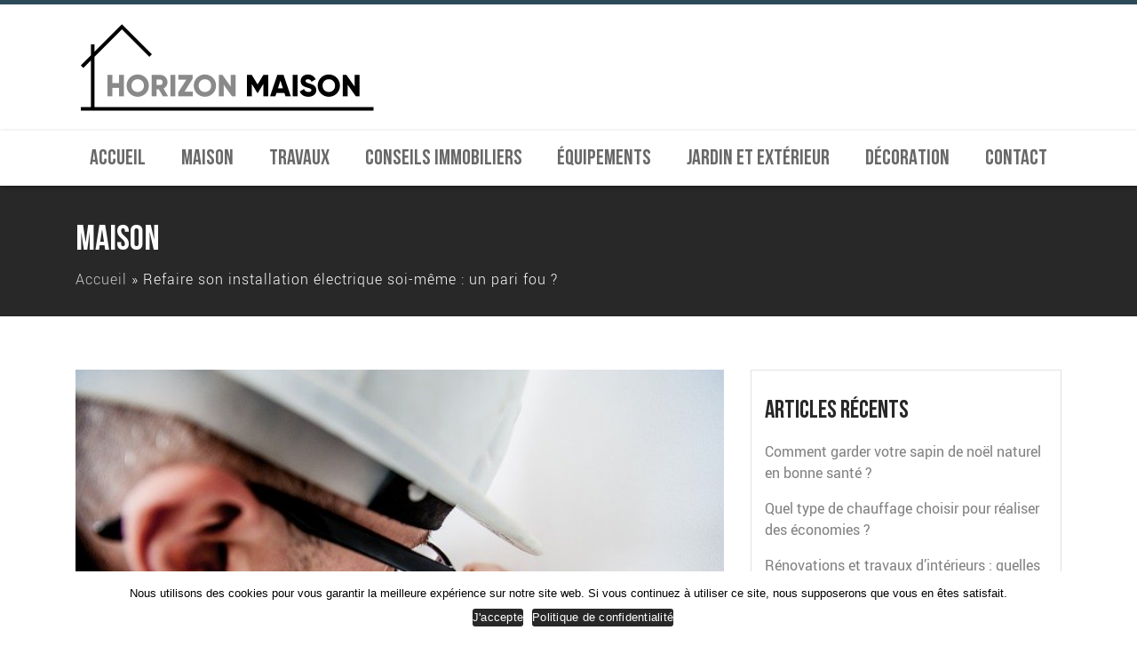

--- FILE ---
content_type: text/html; charset=UTF-8
request_url: https://www.horizon-maison.be/refaire-son-installation-electrique-soi-meme-un-pari-fou/
body_size: 14154
content:
<!DOCTYPE html>
<html lang="fr-FR" class="h-100">
<head>
	
<!-- Google Tag Manager -->
<script data-rocketlazyloadscript='[data-uri]' ></script>
<!-- End Google Tag Manager -->
	<meta charset="UTF-8">
	<meta http-equiv="X-UA-Compatible" content="IE=edge">
	<meta name="viewport" content="initial-scale=1, maximum-scale=1">
	
<!-- Social Warfare v4.2.1 https://warfareplugins.com - BEGINNING OF OUTPUT -->
<style>
	@font-face {
		font-family: "sw-icon-font";
		src:url("https://www.horizon-maison.be/files/plugins/social-warfare/assets/fonts/sw-icon-font.eot?ver=4.2.1");
		src:url("https://www.horizon-maison.be/files/plugins/social-warfare/assets/fonts/sw-icon-font.eot?ver=4.2.1#iefix") format("embedded-opentype"),
		url("https://www.horizon-maison.be/files/plugins/social-warfare/assets/fonts/sw-icon-font.woff?ver=4.2.1") format("woff"),
		url("https://www.horizon-maison.be/files/plugins/social-warfare/assets/fonts/sw-icon-font.ttf?ver=4.2.1") format("truetype"),
		url("https://www.horizon-maison.be/files/plugins/social-warfare/assets/fonts/sw-icon-font.svg?ver=4.2.1#1445203416") format("svg");
		font-weight: normal;
		font-style: normal;
		font-display:block;
	}
</style>
<!-- Social Warfare v4.2.1 https://warfareplugins.com - END OF OUTPUT -->


	<!-- This site is optimized with the Yoast SEO plugin v15.8 - https://yoast.com/wordpress/plugins/seo/ -->
	<title>Refaire son installation électrique soi-même : un pari fou ? | Horizon Maison</title><link rel="stylesheet" href="https://www.horizon-maison.be/files/cache/min/1/290d721803966950412a3e0d794e8ffc.css" media="all" data-minify="1" />
	<meta name="description" content="Bricoleur dans l’âme, vous vous êtes lancé le défi de rénover votre installation électrique. Voici quelques conseils pour éviter les erreurs." />
	<meta name="robots" content="index, follow, max-snippet:-1, max-image-preview:large, max-video-preview:-1" />
	<link rel="canonical" href="https://www.horizon-maison.be/refaire-son-installation-electrique-soi-meme-un-pari-fou/" />
	<meta property="og:locale" content="fr_FR" />
	<meta property="og:type" content="article" />
	<meta property="og:title" content="Refaire son installation électrique soi-même : un pari fou ? | Horizon Maison" />
	<meta property="og:description" content="Bricoleur dans l’âme, vous vous êtes lancé le défi de rénover votre installation électrique. Voici quelques conseils pour éviter les erreurs." />
	<meta property="og:url" content="https://www.horizon-maison.be/refaire-son-installation-electrique-soi-meme-un-pari-fou/" />
	<meta property="og:site_name" content="Horizon Maison" />
	<meta property="article:published_time" content="2020-03-16T11:26:55+00:00" />
	<meta property="article:modified_time" content="2020-03-16T13:28:23+00:00" />
	<meta property="og:image" content="https://www.horizon-maison.be/files/uploads/2020/03/electricien.jpg" />
	<meta property="og:image:width" content="640" />
	<meta property="og:image:height" content="425" />
	<meta name="twitter:card" content="summary_large_image" />
	<meta name="twitter:label1" content="Écrit par">
	<meta name="twitter:data1" content="Horizon Maison">
	<meta name="twitter:label2" content="Durée de lecture est.">
	<meta name="twitter:data2" content="6 minutes">
	<script type="application/ld+json" class="yoast-schema-graph">{"@context":"https://schema.org","@graph":[{"@type":"Organization","@id":"https://www.horizon-maison.be/#organization","name":"Horizon Maison","url":"https://www.horizon-maison.be/","sameAs":[],"logo":{"@type":"ImageObject","@id":"https://www.horizon-maison.be/#logo","inLanguage":"fr-FR","url":"https://www.horizon-maison.be/files/uploads/2020/03/logo3.jpg","width":684,"height":224,"caption":"Horizon Maison"},"image":{"@id":"https://www.horizon-maison.be/#logo"}},{"@type":"WebSite","@id":"https://www.horizon-maison.be/#website","url":"https://www.horizon-maison.be/","name":"Horizon Maison","description":"","publisher":{"@id":"https://www.horizon-maison.be/#organization"},"potentialAction":[{"@type":"SearchAction","target":"https://www.horizon-maison.be/?s={search_term_string}","query-input":"required name=search_term_string"}],"inLanguage":"fr-FR"},{"@type":"ImageObject","@id":"https://www.horizon-maison.be/refaire-son-installation-electrique-soi-meme-un-pari-fou/#primaryimage","inLanguage":"fr-FR","url":"https://www.horizon-maison.be/files/uploads/2020/03/electricien.jpg","width":640,"height":425,"caption":"\u00c9lectricien r\u00e9alisant une installation \u00e9lectrique"},{"@type":"WebPage","@id":"https://www.horizon-maison.be/refaire-son-installation-electrique-soi-meme-un-pari-fou/#webpage","url":"https://www.horizon-maison.be/refaire-son-installation-electrique-soi-meme-un-pari-fou/","name":"Refaire son installation \u00e9lectrique soi-m\u00eame : un pari fou ? | Horizon Maison","isPartOf":{"@id":"https://www.horizon-maison.be/#website"},"primaryImageOfPage":{"@id":"https://www.horizon-maison.be/refaire-son-installation-electrique-soi-meme-un-pari-fou/#primaryimage"},"datePublished":"2020-03-16T11:26:55+00:00","dateModified":"2020-03-16T13:28:23+00:00","description":"Bricoleur dans l\u2019\u00e2me, vous vous \u00eates lanc\u00e9 le d\u00e9fi de r\u00e9nover votre installation \u00e9lectrique. Voici quelques conseils pour \u00e9viter les erreurs.","breadcrumb":{"@id":"https://www.horizon-maison.be/refaire-son-installation-electrique-soi-meme-un-pari-fou/#breadcrumb"},"inLanguage":"fr-FR","potentialAction":[{"@type":"ReadAction","target":["https://www.horizon-maison.be/refaire-son-installation-electrique-soi-meme-un-pari-fou/"]}]},{"@type":"BreadcrumbList","@id":"https://www.horizon-maison.be/refaire-son-installation-electrique-soi-meme-un-pari-fou/#breadcrumb","itemListElement":[{"@type":"ListItem","position":1,"item":{"@type":"WebPage","@id":"https://www.horizon-maison.be/","url":"https://www.horizon-maison.be/","name":"Accueil"}},{"@type":"ListItem","position":2,"item":{"@type":"WebPage","@id":"https://www.horizon-maison.be/refaire-son-installation-electrique-soi-meme-un-pari-fou/","url":"https://www.horizon-maison.be/refaire-son-installation-electrique-soi-meme-un-pari-fou/","name":"Refaire son installation \u00e9lectrique soi-m\u00eame : un pari fou ?"}}]},{"@type":"Article","@id":"https://www.horizon-maison.be/refaire-son-installation-electrique-soi-meme-un-pari-fou/#article","isPartOf":{"@id":"https://www.horizon-maison.be/refaire-son-installation-electrique-soi-meme-un-pari-fou/#webpage"},"author":{"@id":"https://www.horizon-maison.be/#/schema/person/67dbd75c2a842ba0cb9159500566d839"},"headline":"Refaire son installation \u00e9lectrique soi-m\u00eame : un pari fou ?","datePublished":"2020-03-16T11:26:55+00:00","dateModified":"2020-03-16T13:28:23+00:00","mainEntityOfPage":{"@id":"https://www.horizon-maison.be/refaire-son-installation-electrique-soi-meme-un-pari-fou/#webpage"},"publisher":{"@id":"https://www.horizon-maison.be/#organization"},"image":{"@id":"https://www.horizon-maison.be/refaire-son-installation-electrique-soi-meme-un-pari-fou/#primaryimage"},"articleSection":"Maison","inLanguage":"fr-FR"},{"@type":"Person","@id":"https://www.horizon-maison.be/#/schema/person/67dbd75c2a842ba0cb9159500566d839","name":"Horizon Maison","image":{"@type":"ImageObject","@id":"https://www.horizon-maison.be/#personlogo","inLanguage":"fr-FR","url":"https://secure.gravatar.com/avatar/c30105b1b22bc6210b163d4b9ef7a79c?s=96&d=mm&r=g","caption":"Horizon Maison"}}]}</script>
	<!-- / Yoast SEO plugin. -->


<link href='https://fonts.gstatic.com' crossorigin rel='preconnect' />



<style id='rs-plugin-settings-inline-css' type='text/css'>
#rs-demo-id {}
</style>





<style id='rocket-lazyload-inline-css' type='text/css'>
.rll-youtube-player{position:relative;padding-bottom:56.23%;height:0;overflow:hidden;max-width:100%;}.rll-youtube-player iframe{position:absolute;top:0;left:0;width:100%;height:100%;z-index:100;background:0 0}.rll-youtube-player img{bottom:0;display:block;left:0;margin:auto;max-width:100%;width:100%;position:absolute;right:0;top:0;border:none;height:auto;cursor:pointer;-webkit-transition:.4s all;-moz-transition:.4s all;transition:.4s all}.rll-youtube-player img:hover{-webkit-filter:brightness(75%)}.rll-youtube-player .play{height:72px;width:72px;left:50%;top:50%;margin-left:-36px;margin-top:-36px;position:absolute;background:url(https://www.horizon-maison.be/files/plugins/wp-rocket/assets/img/youtube.png) no-repeat;cursor:pointer}
</style>
<script type='text/javascript' src='https://www.horizon-maison.be/wp-includes/js/jquery/jquery.min.js?ver=3.5.1' id='jquery-core-js'></script>



<script type='text/javascript' id='cookie-notice-front-js-extra'>
/* <![CDATA[ */
var cnArgs = {"ajaxUrl":"https:\/\/www.horizon-maison.be\/wp-admin\/admin-ajax.php","nonce":"15c6b3dd43","hideEffect":"fade","position":"bottom","onScroll":"0","onScrollOffset":"100","onClick":"0","cookieName":"cookie_notice_accepted","cookieTime":"2592000","cookieTimeRejected":"2592000","cookiePath":"\/","cookieDomain":"","redirection":"0","cache":"1","refuse":"0","revokeCookies":"0","revokeCookiesOpt":"automatic","secure":"1"};
/* ]]> */
</script>

<link rel="https://api.w.org/" href="https://www.horizon-maison.be/wp-json/" /><link rel="alternate" type="application/json" href="https://www.horizon-maison.be/wp-json/wp/v2/posts/421" /><meta name="generator" content="WordPress 5.6.16" />
<link rel='shortlink' href='https://www.horizon-maison.be/?p=421' />
<link rel="alternate" type="application/json+oembed" href="https://www.horizon-maison.be/wp-json/oembed/1.0/embed?url=https%3A%2F%2Fwww.horizon-maison.be%2Frefaire-son-installation-electrique-soi-meme-un-pari-fou%2F" />
<link rel="alternate" type="text/xml+oembed" href="https://www.horizon-maison.be/wp-json/oembed/1.0/embed?url=https%3A%2F%2Fwww.horizon-maison.be%2Frefaire-son-installation-electrique-soi-meme-un-pari-fou%2F&#038;format=xml" />
<meta name="generator" content="Site Kit by Google 1.25.0" /><!-- Global site tag (gtag.js) - Google Analytics -->
<script data-rocketlazyloadscript='https://www.googletagmanager.com/gtag/js?id=UA-159963146-1' async ></script>
<script data-rocketlazyloadscript='[data-uri]' ></script>
<meta name="google-site-verification" content="fphhmQ7cXI8u7-CNX181Y-im5L8EXYpWwNFd-OS3AU0" />
<link rel="shortcut icon" type="TYPE_MIME" href="https://www.horizon-maison.be/files/uploads/2020/04/H-M-logo2.png">

<style></style>
    
    <meta name="generator" content="Powered by WPBakery Page Builder - drag and drop page builder for WordPress."/>
<!-- Google Tag Manager added by Site Kit -->
<script data-rocketlazyloadscript='[data-uri]' ></script>
<!-- End Google Tag Manager -->
		<meta name="generator" content="Powered by Slider Revolution 6.1.5 - responsive, Mobile-Friendly Slider Plugin for WordPress with comfortable drag and drop interface." />
<script type="text/javascript">function setREVStartSize(t){try{var h,e=document.getElementById(t.c).parentNode.offsetWidth;if(e=0===e||isNaN(e)?window.innerWidth:e,t.tabw=void 0===t.tabw?0:parseInt(t.tabw),t.thumbw=void 0===t.thumbw?0:parseInt(t.thumbw),t.tabh=void 0===t.tabh?0:parseInt(t.tabh),t.thumbh=void 0===t.thumbh?0:parseInt(t.thumbh),t.tabhide=void 0===t.tabhide?0:parseInt(t.tabhide),t.thumbhide=void 0===t.thumbhide?0:parseInt(t.thumbhide),t.mh=void 0===t.mh||""==t.mh||"auto"===t.mh?0:parseInt(t.mh,0),"fullscreen"===t.layout||"fullscreen"===t.l)h=Math.max(t.mh,window.innerHeight);else{for(var i in t.gw=Array.isArray(t.gw)?t.gw:[t.gw],t.rl)void 0!==t.gw[i]&&0!==t.gw[i]||(t.gw[i]=t.gw[i-1]);for(var i in t.gh=void 0===t.el||""===t.el||Array.isArray(t.el)&&0==t.el.length?t.gh:t.el,t.gh=Array.isArray(t.gh)?t.gh:[t.gh],t.rl)void 0!==t.gh[i]&&0!==t.gh[i]||(t.gh[i]=t.gh[i-1]);var r,a=new Array(t.rl.length),n=0;for(var i in t.tabw=t.tabhide>=e?0:t.tabw,t.thumbw=t.thumbhide>=e?0:t.thumbw,t.tabh=t.tabhide>=e?0:t.tabh,t.thumbh=t.thumbhide>=e?0:t.thumbh,t.rl)a[i]=t.rl[i]<window.innerWidth?0:t.rl[i];for(var i in r=a[0],a)r>a[i]&&0<a[i]&&(r=a[i],n=i);var d=e>t.gw[n]+t.tabw+t.thumbw?1:(e-(t.tabw+t.thumbw))/t.gw[n];h=t.gh[n]*d+(t.tabh+t.thumbh)}void 0===window.rs_init_css&&(window.rs_init_css=document.head.appendChild(document.createElement("style"))),document.getElementById(t.c).height=h,window.rs_init_css.innerHTML+="#"+t.c+"_wrapper { height: "+h+"px }"}catch(t){console.log("Failure at Presize of Slider:"+t)}};</script>
<style type="text/css" data-type="vc_shortcodes-custom-css">.vc_custom_1583235133013{border-bottom-width: 1px !important;border-bottom-color: #000000 !important;border-bottom-style: solid !important;}</style><noscript><style> .wpb_animate_when_almost_visible { opacity: 1; }</style></noscript><noscript><style id="rocket-lazyload-nojs-css">.rll-youtube-player, [data-lazy-src]{display:none !important;}</style></noscript></head>
<body class="post-template-default single single-post postid-421 single-format-standard min-vh-100 d-flex flex-column cookies-not-set wpb-js-composer js-comp-ver-6.1 vc_responsive">

<!-- Google Tag Manager (noscript) -->
<noscript><iframe src="https://www.googletagmanager.com/ns.html?id="
height="0" width="0" style="display:none;visibility:hidden"></iframe></noscript>
<!-- End Google Tag Manager (noscript) -->
<header class="header container d-flex align-items-center justify-content-sm-between justify-content-center py-1 flex-nowrap">
    <a class="logo" href="https://www.horizon-maison.be">
        <img class="img-fluid" src="data:image/svg+xml,%3Csvg%20xmlns='http://www.w3.org/2000/svg'%20viewBox='0%200%20342%200'%3E%3C/svg%3E" width="342" alt="Logo" data-lazy-src="https://www.horizon-maison.be/files/themes/refback3/assets/themes/7/theme-7-logo.png" /><noscript><img class="img-fluid" src="https://www.horizon-maison.be/files/themes/refback3/assets/themes/7/theme-7-logo.png" width="342" alt="Logo" /></noscript>
    </a>
    <nav id="top-navbar" class="navbar navbar-light navbar-expand d-none d-sm-flex">
        <ul class="menu navbar-nav align-items-center"><li  id="menu-item-1" class="nav-item nav-item-1"><a class="nav-link "></a></li>
<li  id="menu-item-235" class="nav-item nav-item-235"><a class="nav-link "></a></li>
<li  id="menu-item-9" class="nav-item nav-item-9"><a class="nav-link "></a></li>
<li  id="menu-item-241" class="nav-item nav-item-241"><a class="nav-link "></a></li>
<li  id="menu-item-237" class="nav-item nav-item-237"><a class="nav-link "></a></li>
<li  id="menu-item-239" class="nav-item nav-item-239"><a class="nav-link "></a></li>
<li  id="menu-item-233" class="nav-item nav-item-233"><a class="nav-link "></a></li>
<li  id="menu-item-229" class="nav-item nav-item-229"><a class="nav-link "></a></li>
</ul>
    </nav>
</header>
<section class="bg-navbar sticky-top">
    <nav id="main-navbar" class="navbar navbar-expand-lg container navbar-light">
        <button class="navbar-toggler my-1 ml-auto pdw-mobile-menu-open" type="button">
            MENU<span class="navbar-toggler-icon"></span>
        </button>
        <div class="collapse navbar-collapse d-none d-lg-flex" id="mainnavbarNavDropdown">
            <ul id="menu-main-menu" class="menu navbar-nav"><li  id="menu-item-208" class="menu-item menu-item-type-post_type menu-item-object-page menu-item-home nav-item nav-item-208"><a href="https://www.horizon-maison.be/" class="nav-link  ">Accueil</a></li>
<li  id="menu-item-247" class="menu-item menu-item-type-post_type menu-item-object-page nav-item nav-item-247"><a href="https://www.horizon-maison.be/maison-amenagement/" class="nav-link  ">Maison</a></li>
<li  id="menu-item-248" class="menu-item menu-item-type-post_type menu-item-object-page nav-item nav-item-248"><a href="https://www.horizon-maison.be/travaux-renover-sa-maison/" class="nav-link  ">Travaux</a></li>
<li  id="menu-item-246" class="menu-item menu-item-type-post_type menu-item-object-page nav-item nav-item-246"><a href="https://www.horizon-maison.be/conseils-immobilier-financer-achat-maison/" class="nav-link  ">Conseils immobiliers</a></li>
<li  id="menu-item-245" class="menu-item menu-item-type-post_type menu-item-object-page nav-item nav-item-245"><a href="https://www.horizon-maison.be/equipements-equiper-sa-maison/" class="nav-link  ">Équipements</a></li>
<li  id="menu-item-244" class="menu-item menu-item-type-post_type menu-item-object-page nav-item nav-item-244"><a href="https://www.horizon-maison.be/jardin-et-exterieur-amenager-son-jardin/" class="nav-link  ">Jardin et extérieur</a></li>
<li  id="menu-item-243" class="menu-item menu-item-type-post_type menu-item-object-page nav-item nav-item-243"><a href="https://www.horizon-maison.be/refaire-sa-deco/" class="nav-link  ">Décoration</a></li>
<li  id="menu-item-216" class="menu-item menu-item-type-post_type menu-item-object-page nav-item nav-item-216"><a href="https://www.horizon-maison.be/contact/" class="nav-link  ">Contact</a></li>
</ul>        </div>
    </nav>
</section>

<nav class="pdw-mobile-menu top d-block d-lg-none" id="pdw-mobile-menu">
    <button class="pdw-mobile-menu-close">&times;</button>
    <ul id="menu-main-menu-1" class="mobile-menu"><li class="menu-item menu-item-type-post_type menu-item-object-page menu-item-home menu-item-208"><a href="https://www.horizon-maison.be/">Accueil</a></li>
<li class="menu-item menu-item-type-post_type menu-item-object-page menu-item-247"><a href="https://www.horizon-maison.be/maison-amenagement/">Maison</a></li>
<li class="menu-item menu-item-type-post_type menu-item-object-page menu-item-248"><a href="https://www.horizon-maison.be/travaux-renover-sa-maison/">Travaux</a></li>
<li class="menu-item menu-item-type-post_type menu-item-object-page menu-item-246"><a href="https://www.horizon-maison.be/conseils-immobilier-financer-achat-maison/">Conseils immobiliers</a></li>
<li class="menu-item menu-item-type-post_type menu-item-object-page menu-item-245"><a href="https://www.horizon-maison.be/equipements-equiper-sa-maison/">Équipements</a></li>
<li class="menu-item menu-item-type-post_type menu-item-object-page menu-item-244"><a href="https://www.horizon-maison.be/jardin-et-exterieur-amenager-son-jardin/">Jardin et extérieur</a></li>
<li class="menu-item menu-item-type-post_type menu-item-object-page menu-item-243"><a href="https://www.horizon-maison.be/refaire-sa-deco/">Décoration</a></li>
<li class="menu-item menu-item-type-post_type menu-item-object-page menu-item-216"><a href="https://www.horizon-maison.be/contact/">Contact</a></li>
</ul></nav><section id="content">
	                <header class="primary-header">
        <div class="container pt-1 pb-1">
            <div class="primary-title h1">
                Maison            </div>
            <div id="breadcrumbs"><span><span><a href="https://www.horizon-maison.be/">Accueil</a> » <span class="breadcrumb_last" aria-current="page">Refaire son installation électrique soi-même : un pari fou ?</span></span></span></div>        </div>
    </header>
	        <div class="container">
			    <div class="vc_row wpb_row vc_row-fluid py-4"><div class="wpb_column vc_column_container vc_col-sm-8"><div class="vc_column-inner"><div class="wpb_wrapper">
	<div  class="wpb_single_image wpb_content_element vc_align_left">
		<figure class="wpb_wrapper vc_figure">
			<div class="vc_single_image-wrapper   vc_box_border_grey"><img width="640" height="425" src="data:image/svg+xml,%3Csvg%20xmlns='http://www.w3.org/2000/svg'%20viewBox='0%200%20640%20425'%3E%3C/svg%3E" class="vc_single_image-img attachment-full" alt="Électricien réalisant une installation électrique" data-lazy-srcset="https://www.horizon-maison.be/files/uploads/2020/03/electricien.jpg 640w, https://www.horizon-maison.be/files/uploads/2020/03/electricien-300x199.jpg 300w" data-lazy-sizes="(max-width: 640px) 100vw, 640px" data-lazy-src="https://www.horizon-maison.be/files/uploads/2020/03/electricien.jpg" /><noscript><img width="640" height="425" src="https://www.horizon-maison.be/files/uploads/2020/03/electricien.jpg" class="vc_single_image-img attachment-full" alt="Électricien réalisant une installation électrique" srcset="https://www.horizon-maison.be/files/uploads/2020/03/electricien.jpg 640w, https://www.horizon-maison.be/files/uploads/2020/03/electricien-300x199.jpg 300w" sizes="(max-width: 640px) 100vw, 640px" /></noscript></div>
		</figure>
	</div>
<h1 style="text-align: left" class="vc_custom_heading h1" >Refaire son installation électrique soi-même : un pari fou ?</h1>
	<div class="wpb_text_column wpb_content_element " >
		<div class="wpb_wrapper">
			<p>Dans plus de 90 % des cas, l’installation électrique d’une maison est déclarée non-conforme et est donc à refaire. Vous n’êtes pas électricien mais vous êtes habile de vos mains ? Refaire vous-même votre électricité est peut-être la solution. Voyons ensemble quels en sont les avantages et comment procéder.</p>

		</div>
	</div>
<h2 style="text-align: left" class="vc_custom_heading h2" >De belles économies en vue !</h2>
	<div class="wpb_text_column wpb_content_element " >
		<div class="wpb_wrapper">
			<p>Que l’on soit clairs, rénover son installation électrique demande du temps et de l’énergie. Cependant, c’est aussi l’occasion d’exercer ses talents de bricoleur.</p>
<p>Á l’heure du “fait maison” de plus en plus tendance, réhabiliter son installation électrique soi-même ne semble pas si surréaliste et hors de portée.</p>
<p>Mettre la main à la pâte permet de réaliser de sacrées économies qui pourront être dispatchées vers d’autres postes de travaux comme <a href="https://www.horizon-maison.be/refaire-sa-deco/">la décoration </a>par exemple. En moyenne c’est près de 50% d’économie au minimum qui sont visées. L’auto-rénovation électrique présente également comme avantage le fait de connaître sa propre installation électrique. En cas de panne ou de dommage, il est alors plus facile de se repérer dans ses propres schémas.</p>
<p>Tant que vous ne revendez pas votre bien et que les normes n’évoluent pas, votre installation électrique sera conforme pour de nombreuses années. Et vous aurez la fierté de l’avoir accomplie seul !</p>

		</div>
	</div>
<h3 style="text-align: left" class="vc_custom_heading h3" >S’organiser pour ne rien oublier</h3>
	<div class="wpb_text_column wpb_content_element " >
		<div class="wpb_wrapper">
			<p>Évitez de vous éparpiller. Il est de mise d’établir un plan écrit des futurs travaux électriques que l’on désire réaliser et de le tenir à jour régulièrement. Découpés pièce par pièce, ces plans seront vos guides au moment de passer à l’action.<br />
Pour débuter votre rénovation électrique, dressez l’état des lieux de la maison existante. Pour cela, baladez-vous dans chaque pièce. Notez le nombre de prises, d’interrupteurs etc.</p>
<p>Vous devez également prendre en compte le nombre de personnes composant votre famille ainsi que leurs habitudes. Ces précisions vous permettront de rédiger une liste détaillée du besoin électrique de chaque pièce en fonction de l’utilisation des membres de votre famille.<br />
Par exemple, si Philippe préfère ne pas se lever de son lit pour éteindre la lumière, il sera utile de prévoir un interrupteur près de son lit.</p>
<p>Si comme beaucoup de bricoleurs, vous avez de vagues connaissances en matière d’électricité, munissez-vous de <a href="https://economie.fgov.be/fr/publications/reglement-general-sur-les" target="_blank" rel="noopener noreferrer">la dernière version du Règlement Général sur les Installations Électriques (R.G.I.E)</a>. Ce règlement fait état des normes électriques à respecter en cas de rénovation d’installation électrique domestique.</p>
<p>Lorsque vous avez réalisé les précédentes étapes, concevez un calendrier des travaux et précisez les personnes référentes à chaque poste.<br />
Votre rôle de maître d’ouvrage commencera lorsque vous ferez les premières saignées dans vos murs pour y placer vos câbles.<br />
Tenez à jour vos réalisations dans votre dossier d’interventions ultérieures. Obligatoire depuis 2001, ce dossier reprend l’ensemble des modifications que vous effectuez au sein de votre bâtiment. Demandez conseil à votre notaire.</p>

		</div>
	</div>
<h3 style="text-align: left" class="vc_custom_heading h3" >Simplicité et efficacité grâce aux box prêtes à l’emploi : le bon compromis</h3>
	<div class="wpb_text_column wpb_content_element " >
		<div class="wpb_wrapper">
			<p>Lorsque vous avez établi et daté vos différents postes travaux, il ne vous reste plus qu’à choisir une formule qui vous convienne. Vous n’avez pas envie de zoner dans les allées des magasins à la recherche de votre cache d’interrupteur ? Alors les box prêtes à l’emploi seront vos meilleures alliées !<br />
Elles sont conçues pour faciliter le travail d&rsquo;assemblage des pièces nécessaires à la rénovation d’une installation électrique. Ces kits sont directement montés en entreprise spécialisée comme Brainbox ou Selfmatic. Pratiques et peu coûteuses, elles s’avèrent être la solution la plus adéquate pour un gain de temps.<br />
Les avantages résident dans le service après-vente offert par ce type de formule. Tutoriels, guides papiers étape par étape, appel téléphonique à n’importe quel moment de la journée, mais également : remplacement du matériel défectueux, raccordements simples, tableau électrique entièrement câblé,…, vous êtes épaulez dans votre la rénovation de votre installation électrique.</p>

		</div>
	</div>
<h3 style="text-align: left" class="vc_custom_heading h3" >Le dernier contrôle par un organisme agréé</h3>
	<div class="wpb_text_column wpb_content_element " >
		<div class="wpb_wrapper">
			<p>Vous venez de réaliser vos travaux d’électricité avec succès ? Félicitations !  La dernière étape est de faire contrôler votre installation électrique par un organisme agréé par votre région. Vous avez la possibilité de consulter la liste de ces organismes de contrôle en vous rendant sur le site Internet du Service Public Fédéral &#8211; Économie.</p>

		</div>
	</div>
<h3 style="text-align: left" class="vc_custom_heading h3" >Vous manquez de temps ? Faites appel à un professionnel</h3>
	<div class="wpb_text_column wpb_content_element " >
		<div class="wpb_wrapper">
			<p>Comme vous le constatez, transformer l’installation électrique de sa maison peut être exécutée par nos soins et ce rapidement en fonction de la taille de votre logement.<br />
Si vous avez un planning serré et un budget conséquent, vous préférerez faire appel à une <a href="https://onelec-sprl.be/services/installation-electrique/" target="_blank" rel="noopener noreferrer">société d’installation électrique</a>.<br />
Vous pourrez alors prendre un rendez-vous avec l’entreprise de votre choix pour établir un devis détaillé sur base de vos besoins.</p>

		</div>
	</div>

	<div class="wpb_raw_code wpb_content_element wpb_raw_html pt-1 pb-2" >
		<div class="wpb_wrapper">
			<div class="swp_social_panel swp_horizontal_panel swp_flat_fresh  swp_default_full_color swp_individual_full_color swp_other_full_color scale-100  scale-" data-min-width="1100" data-float-color="#ffffff" data-float="left" data-float-mobile="none" data-transition="slide" data-post-id="421" ><div class="nc_tweetContainer swp_share_button swp_twitter" data-network="twitter"><a class="nc_tweet swp_share_link" rel="nofollow noreferrer noopener" target="_blank" href="https://twitter.com/intent/tweet?text=Refaire+son+installation+%C3%A9lectrique+soi-m%C3%AAme+%3A+un+pari+fou+%3F&url=https%3A%2F%2Fwww.horizon-maison.be%2Frefaire-son-installation-electrique-soi-meme-un-pari-fou%2F" data-link="https://twitter.com/intent/tweet?text=Refaire+son+installation+%C3%A9lectrique+soi-m%C3%AAme+%3A+un+pari+fou+%3F&url=https%3A%2F%2Fwww.horizon-maison.be%2Frefaire-son-installation-electrique-soi-meme-un-pari-fou%2F"><span class="swp_count swp_hide"><span class="iconFiller"><span class="spaceManWilly"><i class="sw swp_twitter_icon"></i><span class="swp_share">Tweetez</span></span></span></span></a></div><div class="nc_tweetContainer swp_share_button swp_linkedin" data-network="linkedin"><a class="nc_tweet swp_share_link" rel="nofollow noreferrer noopener" target="_blank" href="https://www.linkedin.com/cws/share?url=https%3A%2F%2Fwww.horizon-maison.be%2Frefaire-son-installation-electrique-soi-meme-un-pari-fou%2F" data-link="https://www.linkedin.com/cws/share?url=https%3A%2F%2Fwww.horizon-maison.be%2Frefaire-son-installation-electrique-soi-meme-un-pari-fou%2F"><span class="swp_count swp_hide"><span class="iconFiller"><span class="spaceManWilly"><i class="sw swp_linkedin_icon"></i><span class="swp_share">Partagez</span></span></span></span></a></div><div class="nc_tweetContainer swp_share_button swp_pinterest" data-network="pinterest"><a rel="nofollow noreferrer noopener" class="nc_tweet swp_share_link noPop" onClick="var e=document.createElement('script');
							e.setAttribute('type','text/javascript');
							e.setAttribute('charset','UTF-8');
							e.setAttribute('src','//assets.pinterest.com/js/pinmarklet.js?r='+Math.random()*99999999);
							document.body.appendChild(e);
						" ><span class="swp_count swp_hide"><span class="iconFiller"><span class="spaceManWilly"><i class="sw swp_pinterest_icon"></i><span class="swp_share">Enregistrer</span></span></span></span></a></div><div class="nc_tweetContainer swp_share_button swp_facebook" data-network="facebook"><a class="nc_tweet swp_share_link" rel="nofollow noreferrer noopener" target="_blank" href="https://www.facebook.com/share.php?u=https%3A%2F%2Fwww.horizon-maison.be%2Frefaire-son-installation-electrique-soi-meme-un-pari-fou%2F" data-link="https://www.facebook.com/share.php?u=https%3A%2F%2Fwww.horizon-maison.be%2Frefaire-son-installation-electrique-soi-meme-un-pari-fou%2F"><span class="swp_count swp_hide"><span class="iconFiller"><span class="spaceManWilly"><i class="sw swp_facebook_icon"></i><span class="swp_share">Partagez</span></span></span></span></a></div></div>
		</div>
	</div>
<div class="vc_empty_space"   style="height: 32px"><span class="vc_empty_space_inner"></span></div><h2 style="text-align: left" class="vc_custom_heading h2 mb-2 vc_custom_1583235133013" >Vous pourrez aussi aimer</h2>
<div class="vc_grid-container-wrapper vc_clearfix">
	<div class="vc_grid-container vc_clearfix wpb_content_element vc_basic_grid" data-initial-loading-animation="fadeIn" data-vc-grid-settings="{&quot;page_id&quot;:421,&quot;style&quot;:&quot;all&quot;,&quot;action&quot;:&quot;vc_get_vc_grid_data&quot;,&quot;shortcode_id&quot;:&quot;1584089992108-aca18ff8-8b55-2&quot;,&quot;tag&quot;:&quot;vc_basic_grid&quot;}" data-vc-request="https://www.horizon-maison.be/wp-admin/admin-ajax.php" data-vc-post-id="421" data-vc-public-nonce="ddc421109c">
		<style data-type="vc_shortcodes-custom-css">.vc_custom_1582715846691{background-color: rgba(0,0,0,0.25) !important;*background-color: rgb(0,0,0) !important;}.vc_custom_1582633505969{background-color: rgba(0,0,0,0.25) !important;*background-color: rgb(0,0,0) !important;}.vc_custom_1582645841636{background-color: rgba(0,0,0,0.2) !important;*background-color: rgb(0,0,0) !important;}</style><div class="vc_grid vc_row vc_grid-gutter-30px vc_pageable-wrapper vc_hook_hover" data-vc-pageable-content="true"><div class="vc_pageable-slide-wrapper vc_clearfix" data-vc-grid-content="true"><div class="vc_grid-item vc_clearfix vc_col-sm-6"><div class="vc_grid-item-mini vc_clearfix "><div class="vc_gitem-animated-block  vc_gitem-animate vc_gitem-animate-fadeIn"  data-vc-animation="fadeIn""><div data-bg="https://www.horizon-maison.be/files/uploads/2022/10/AdobeStock_305789573-1024x684.jpg" class="vc_gitem-zone vc_gitem-zone-a m-0 vc-gitem-zone-height-mode-auto vc-gitem-zone-height-mode-auto-1-1 vc_gitem-is-link rocket-lazyload" style="!important;"><a href="https://www.horizon-maison.be/675-2/" title="Quel type de chauffage choisir pour réaliser des économies ?" class="vc_gitem-link vc-zone-link"></a><img width="1024" height="684" src="data:image/svg+xml,%3Csvg%20xmlns='http://www.w3.org/2000/svg'%20viewBox='0%200%201024%20684'%3E%3C/svg%3E" class="vc_gitem-zone-img" alt="Quel chauffage choisir pour faire des économies" data-lazy-src="https://www.horizon-maison.be/files/uploads/2022/10/AdobeStock_305789573-1024x684.jpg"><noscript><img width="1024" height="684" src="https://www.horizon-maison.be/files/uploads/2022/10/AdobeStock_305789573-1024x684.jpg" class="vc_gitem-zone-img" alt="Quel chauffage choisir pour faire des économies"></noscript><div class="vc_gitem-zone-mini"><div class="vc_gitem_row vc_row vc_gitem-row-position-bottom"><div class="vc_col-sm-12 vc_gitem-col vc_gitem-col-align- vc_custom_1582633505969"><div class="vc_custom_heading pb-0 mb-0 h3 vc_gitem-post-data vc_gitem-post-data-source-post_title" ><div style="font-size: 20px;color: #ffffff;text-align: left" ><a href="https://www.horizon-maison.be/675-2/" class="vc_gitem-link" title="Quel type de chauffage choisir pour réaliser des économies ?">Quel type de chauffage choisir pour réaliser des économies ?</a></div></div><div class="vc_custom_heading py-0 my-0 date-white vc_gitem-post-data vc_gitem-post-data-source-post_date" ><div style="font-size: 12px;color: #ffffff;text-align: left" >octobre 26, 2022</div></div></div></div></div></div><div class="vc_gitem-zone vc_gitem-zone-b vc_custom_1582715846691 vc-gitem-zone-height-mode-auto vc_gitem-is-link"><a href="https://www.horizon-maison.be/675-2/" title="Quel type de chauffage choisir pour réaliser des économies ?" class="vc_gitem-link vc-zone-link"></a><div class="vc_gitem-zone-mini"><div class="vc_gitem_row vc_row vc_gitem-row-position-bottom"><div class="vc_col-sm-12 vc_gitem-col vc_gitem-col-align- vc_custom_1582645841636"><div class="vc_custom_heading pb-0 mb-0 h3 vc_gitem-post-data vc_gitem-post-data-source-post_title" ><div style="font-size: 20px;color: #ffffff;text-align: left" ><a href="https://www.horizon-maison.be/675-2/" class="vc_gitem-link" title="Quel type de chauffage choisir pour réaliser des économies ?">Quel type de chauffage choisir pour réaliser des économies ?</a></div></div><div class="vc_custom_heading py-0 my-0 date-white vc_gitem-post-data vc_gitem-post-data-source-post_date" ><div style="font-size: 12px;color: #ffffff;text-align: left" >octobre 26, 2022</div></div></div></div></div></div></div></div><div class="vc_clearfix"></div></div><div class="vc_grid-item vc_clearfix vc_col-sm-6"><div class="vc_grid-item-mini vc_clearfix "><div class="vc_gitem-animated-block  vc_gitem-animate vc_gitem-animate-fadeIn"  data-vc-animation="fadeIn""><div data-bg="https://www.horizon-maison.be/files/uploads/2022/03/Herion-1024x1024.jpg" class="vc_gitem-zone vc_gitem-zone-a m-0 vc-gitem-zone-height-mode-auto vc-gitem-zone-height-mode-auto-1-1 vc_gitem-is-link rocket-lazyload" style="!important;"><a href="https://www.horizon-maison.be/quel-mazout-de-chauffage-choisir/" title="Quel mazout de chauffage choisir ?" class="vc_gitem-link vc-zone-link"></a><img width="1024" height="1024" src="data:image/svg+xml,%3Csvg%20xmlns='http://www.w3.org/2000/svg'%20viewBox='0%200%201024%201024'%3E%3C/svg%3E" class="vc_gitem-zone-img" alt="" data-lazy-src="https://www.horizon-maison.be/files/uploads/2022/03/Herion-1024x1024.jpg"><noscript><img width="1024" height="1024" src="https://www.horizon-maison.be/files/uploads/2022/03/Herion-1024x1024.jpg" class="vc_gitem-zone-img" alt=""></noscript><div class="vc_gitem-zone-mini"><div class="vc_gitem_row vc_row vc_gitem-row-position-bottom"><div class="vc_col-sm-12 vc_gitem-col vc_gitem-col-align- vc_custom_1582633505969"><div class="vc_custom_heading pb-0 mb-0 h3 vc_gitem-post-data vc_gitem-post-data-source-post_title" ><div style="font-size: 20px;color: #ffffff;text-align: left" ><a href="https://www.horizon-maison.be/quel-mazout-de-chauffage-choisir/" class="vc_gitem-link" title="Quel mazout de chauffage choisir ?">Quel mazout de chauffage choisir ?</a></div></div><div class="vc_custom_heading py-0 my-0 date-white vc_gitem-post-data vc_gitem-post-data-source-post_date" ><div style="font-size: 12px;color: #ffffff;text-align: left" >mars 2, 2022</div></div></div></div></div></div><div class="vc_gitem-zone vc_gitem-zone-b vc_custom_1582715846691 vc-gitem-zone-height-mode-auto vc_gitem-is-link"><a href="https://www.horizon-maison.be/quel-mazout-de-chauffage-choisir/" title="Quel mazout de chauffage choisir ?" class="vc_gitem-link vc-zone-link"></a><div class="vc_gitem-zone-mini"><div class="vc_gitem_row vc_row vc_gitem-row-position-bottom"><div class="vc_col-sm-12 vc_gitem-col vc_gitem-col-align- vc_custom_1582645841636"><div class="vc_custom_heading pb-0 mb-0 h3 vc_gitem-post-data vc_gitem-post-data-source-post_title" ><div style="font-size: 20px;color: #ffffff;text-align: left" ><a href="https://www.horizon-maison.be/quel-mazout-de-chauffage-choisir/" class="vc_gitem-link" title="Quel mazout de chauffage choisir ?">Quel mazout de chauffage choisir ?</a></div></div><div class="vc_custom_heading py-0 my-0 date-white vc_gitem-post-data vc_gitem-post-data-source-post_date" ><div style="font-size: 12px;color: #ffffff;text-align: left" >mars 2, 2022</div></div></div></div></div></div></div></div><div class="vc_clearfix"></div></div><div class="vc_grid-item vc_clearfix vc_col-sm-6"><div class="vc_grid-item-mini vc_clearfix "><div class="vc_gitem-animated-block  vc_gitem-animate vc_gitem-animate-fadeIn"  data-vc-animation="fadeIn""><div data-bg="https://www.horizon-maison.be/files/uploads/2021/01/repassage-a-domicile.jpg" class="vc_gitem-zone vc_gitem-zone-a m-0 vc-gitem-zone-height-mode-auto vc-gitem-zone-height-mode-auto-1-1 vc_gitem-is-link rocket-lazyload" style="!important;"><a href="https://www.horizon-maison.be/titres-services-a-quoi-ca-sert/" title="Les titres services, à quoi ça sert ?" class="vc_gitem-link vc-zone-link"></a><img width="528" height="417" src="data:image/svg+xml,%3Csvg%20xmlns='http://www.w3.org/2000/svg'%20viewBox='0%200%20528%20417'%3E%3C/svg%3E" class="vc_gitem-zone-img" alt="repassage a domicile" data-lazy-src="https://www.horizon-maison.be/files/uploads/2021/01/repassage-a-domicile.jpg"><noscript><img width="528" height="417" src="https://www.horizon-maison.be/files/uploads/2021/01/repassage-a-domicile.jpg" class="vc_gitem-zone-img" alt="repassage a domicile"></noscript><div class="vc_gitem-zone-mini"><div class="vc_gitem_row vc_row vc_gitem-row-position-bottom"><div class="vc_col-sm-12 vc_gitem-col vc_gitem-col-align- vc_custom_1582633505969"><div class="vc_custom_heading pb-0 mb-0 h3 vc_gitem-post-data vc_gitem-post-data-source-post_title" ><div style="font-size: 20px;color: #ffffff;text-align: left" ><a href="https://www.horizon-maison.be/titres-services-a-quoi-ca-sert/" class="vc_gitem-link" title="Les titres services, à quoi ça sert ?">Les titres services, à quoi ça sert ?</a></div></div><div class="vc_custom_heading py-0 my-0 date-white vc_gitem-post-data vc_gitem-post-data-source-post_date" ><div style="font-size: 12px;color: #ffffff;text-align: left" >janvier 5, 2021</div></div></div></div></div></div><div class="vc_gitem-zone vc_gitem-zone-b vc_custom_1582715846691 vc-gitem-zone-height-mode-auto vc_gitem-is-link"><a href="https://www.horizon-maison.be/titres-services-a-quoi-ca-sert/" title="Les titres services, à quoi ça sert ?" class="vc_gitem-link vc-zone-link"></a><div class="vc_gitem-zone-mini"><div class="vc_gitem_row vc_row vc_gitem-row-position-bottom"><div class="vc_col-sm-12 vc_gitem-col vc_gitem-col-align- vc_custom_1582645841636"><div class="vc_custom_heading pb-0 mb-0 h3 vc_gitem-post-data vc_gitem-post-data-source-post_title" ><div style="font-size: 20px;color: #ffffff;text-align: left" ><a href="https://www.horizon-maison.be/titres-services-a-quoi-ca-sert/" class="vc_gitem-link" title="Les titres services, à quoi ça sert ?">Les titres services, à quoi ça sert ?</a></div></div><div class="vc_custom_heading py-0 my-0 date-white vc_gitem-post-data vc_gitem-post-data-source-post_date" ><div style="font-size: 12px;color: #ffffff;text-align: left" >janvier 5, 2021</div></div></div></div></div></div></div></div><div class="vc_clearfix"></div></div><div class="vc_grid-item vc_clearfix vc_col-sm-6"><div class="vc_grid-item-mini vc_clearfix "><div class="vc_gitem-animated-block  vc_gitem-animate vc_gitem-animate-fadeIn"  data-vc-animation="fadeIn""><div data-bg="https://www.horizon-maison.be/files/uploads/2020/03/femme-de-menage-1024x683.jpg" class="vc_gitem-zone vc_gitem-zone-a m-0 vc-gitem-zone-height-mode-auto vc-gitem-zone-height-mode-auto-1-1 vc_gitem-is-link rocket-lazyload" style="!important;"><a href="https://www.horizon-maison.be/vite-une-aide-menagere-a-la-rescousse-pour-nettoyer-sa-maison/" title="Vite, une aide ménagère à la rescousse pour nettoyer sa maison !" class="vc_gitem-link vc-zone-link"></a><img width="1024" height="683" src="data:image/svg+xml,%3Csvg%20xmlns='http://www.w3.org/2000/svg'%20viewBox='0%200%201024%20683'%3E%3C/svg%3E" class="vc_gitem-zone-img" alt="femme tenant un sceau et des produits ménagers" data-lazy-src="https://www.horizon-maison.be/files/uploads/2020/03/femme-de-menage-1024x683.jpg"><noscript><img width="1024" height="683" src="https://www.horizon-maison.be/files/uploads/2020/03/femme-de-menage-1024x683.jpg" class="vc_gitem-zone-img" alt="femme tenant un sceau et des produits ménagers"></noscript><div class="vc_gitem-zone-mini"><div class="vc_gitem_row vc_row vc_gitem-row-position-bottom"><div class="vc_col-sm-12 vc_gitem-col vc_gitem-col-align- vc_custom_1582633505969"><div class="vc_custom_heading pb-0 mb-0 h3 vc_gitem-post-data vc_gitem-post-data-source-post_title" ><div style="font-size: 20px;color: #ffffff;text-align: left" ><a href="https://www.horizon-maison.be/vite-une-aide-menagere-a-la-rescousse-pour-nettoyer-sa-maison/" class="vc_gitem-link" title="Vite, une aide ménagère à la rescousse pour nettoyer sa maison !">Vite, une aide ménagère à la rescousse pour nettoyer sa maison !</a></div></div><div class="vc_custom_heading py-0 my-0 date-white vc_gitem-post-data vc_gitem-post-data-source-post_date" ><div style="font-size: 12px;color: #ffffff;text-align: left" >octobre 9, 2020</div></div></div></div></div></div><div class="vc_gitem-zone vc_gitem-zone-b vc_custom_1582715846691 vc-gitem-zone-height-mode-auto vc_gitem-is-link"><a href="https://www.horizon-maison.be/vite-une-aide-menagere-a-la-rescousse-pour-nettoyer-sa-maison/" title="Vite, une aide ménagère à la rescousse pour nettoyer sa maison !" class="vc_gitem-link vc-zone-link"></a><div class="vc_gitem-zone-mini"><div class="vc_gitem_row vc_row vc_gitem-row-position-bottom"><div class="vc_col-sm-12 vc_gitem-col vc_gitem-col-align- vc_custom_1582645841636"><div class="vc_custom_heading pb-0 mb-0 h3 vc_gitem-post-data vc_gitem-post-data-source-post_title" ><div style="font-size: 20px;color: #ffffff;text-align: left" ><a href="https://www.horizon-maison.be/vite-une-aide-menagere-a-la-rescousse-pour-nettoyer-sa-maison/" class="vc_gitem-link" title="Vite, une aide ménagère à la rescousse pour nettoyer sa maison !">Vite, une aide ménagère à la rescousse pour nettoyer sa maison !</a></div></div><div class="vc_custom_heading py-0 my-0 date-white vc_gitem-post-data vc_gitem-post-data-source-post_date" ><div style="font-size: 12px;color: #ffffff;text-align: left" >octobre 9, 2020</div></div></div></div></div></div></div></div><div class="vc_clearfix"></div></div></div></div>
	</div>
</div></div></div></div><div class="wpb_column vc_column_container vc_col-sm-4"><div class="vc_column-inner"><div class="wpb_wrapper"><div  class="vc_wp_posts wpb_content_element aside-list border pt-2 px-1">
		<div class="widget widget_recent_entries">
		<h2 class="widgettitle">Articles récents</h2>
		<ul>
											<li>
					<a href="https://www.horizon-maison.be/689-2/">Comment garder votre sapin de noël naturel en bonne santé ?</a>
									</li>
											<li>
					<a href="https://www.horizon-maison.be/675-2/">Quel type de chauffage choisir pour réaliser des économies ?</a>
									</li>
											<li>
					<a href="https://www.horizon-maison.be/renovations-et-travaux-dinterieurs-quelles-sont-les-reglementations-et-les-normes-a-suivre/">Rénovations et travaux d&rsquo;intérieurs : quelles sont les réglementations et les normes à suivre ?</a>
									</li>
											<li>
					<a href="https://www.horizon-maison.be/quel-mazout-de-chauffage-choisir/">Quel mazout de chauffage choisir ?</a>
									</li>
											<li>
					<a href="https://www.horizon-maison.be/titres-services-a-quoi-ca-sert/">Les titres services, à quoi ça sert ?</a>
									</li>
					</ul>

		</div></div><div  class="vc_wp_categories wpb_content_element aside-list border pt-2 px-1"><div class="widget widget_categories"><h2 class="widgettitle">Catégories</h2>
			<ul>
					<li class="cat-item cat-item-15"><a href="https://www.horizon-maison.be/category/conseils-immobiliers/">Conseils immobiliers</a>
</li>
	<li class="cat-item cat-item-14"><a href="https://www.horizon-maison.be/category/decoration/">Décoration</a>
</li>
	<li class="cat-item cat-item-17"><a href="https://www.horizon-maison.be/category/equipements/">Équipements</a>
</li>
	<li class="cat-item cat-item-13"><a href="https://www.horizon-maison.be/category/jardin-et-exterieur/">Jardin et Extérieur</a>
</li>
	<li class="cat-item cat-item-5"><a href="https://www.horizon-maison.be/category/maison/">Maison</a>
</li>
	<li class="cat-item cat-item-8"><a href="https://www.horizon-maison.be/category/travaux/">Travaux</a>
</li>
			</ul>

			</div></div></div></div></div></div>
<div class="swp-content-locator"></div>            </div>
		</section><!-- #content -->
<div class="mt-auto"></div>
<footer>
    <div class="copyright text-center p-2 text-secondary">
        Copyright 2026 - Horizon Maison. Tous droits réservés.        <br>
    </div>
</footer><script type="text/html" id="wpb-modifications"></script>		<!-- Google Tag Manager (noscript) added by Site Kit -->
		<noscript>
			<iframe src="https://www.googletagmanager.com/ns.html?id=GTM-TMXNBC9" height="0" width="0" style="display:none;visibility:hidden"></iframe>
		</noscript>
		<!-- End Google Tag Manager (noscript) -->
		




<script type='text/javascript' id='social_warfare_script-js-extra'>
/* <![CDATA[ */
var socialWarfare = {"addons":[],"post_id":"421","variables":{"emphasizeIcons":false,"powered_by_toggle":false,"affiliate_link":"https:\/\/warfareplugins.com"},"floatBeforeContent":""};
/* ]]> */
</script>

<script type='text/javascript' id='rocket-browser-checker-js-after'>
"use strict";var _createClass=function(){function defineProperties(target,props){for(var i=0;i<props.length;i++){var descriptor=props[i];descriptor.enumerable=descriptor.enumerable||!1,descriptor.configurable=!0,"value"in descriptor&&(descriptor.writable=!0),Object.defineProperty(target,descriptor.key,descriptor)}}return function(Constructor,protoProps,staticProps){return protoProps&&defineProperties(Constructor.prototype,protoProps),staticProps&&defineProperties(Constructor,staticProps),Constructor}}();function _classCallCheck(instance,Constructor){if(!(instance instanceof Constructor))throw new TypeError("Cannot call a class as a function")}var RocketBrowserCompatibilityChecker=function(){function RocketBrowserCompatibilityChecker(options){_classCallCheck(this,RocketBrowserCompatibilityChecker),this.passiveSupported=!1,this._checkPassiveOption(this),this.options=!!this.passiveSupported&&options}return _createClass(RocketBrowserCompatibilityChecker,[{key:"_checkPassiveOption",value:function(self){try{var options={get passive(){return!(self.passiveSupported=!0)}};window.addEventListener("test",null,options),window.removeEventListener("test",null,options)}catch(err){self.passiveSupported=!1}}},{key:"initRequestIdleCallback",value:function(){!1 in window&&(window.requestIdleCallback=function(cb){var start=Date.now();return setTimeout(function(){cb({didTimeout:!1,timeRemaining:function(){return Math.max(0,50-(Date.now()-start))}})},1)}),!1 in window&&(window.cancelIdleCallback=function(id){return clearTimeout(id)})}},{key:"isDataSaverModeOn",value:function(){return"connection"in navigator&&!0===navigator.connection.saveData}},{key:"supportsLinkPrefetch",value:function(){var elem=document.createElement("link");return elem.relList&&elem.relList.supports&&elem.relList.supports("prefetch")&&window.IntersectionObserver&&"isIntersecting"in IntersectionObserverEntry.prototype}},{key:"isSlowConnection",value:function(){return"connection"in navigator&&"effectiveType"in navigator.connection&&("2g"===navigator.connection.effectiveType||"slow-2g"===navigator.connection.effectiveType)}}]),RocketBrowserCompatibilityChecker}();
</script>
<script type='text/javascript' id='rocket-delay-js-js-after'>
(function() {
"use strict";var e=function(){function n(e,t){for(var r=0;r<t.length;r++){var n=t[r];n.enumerable=n.enumerable||!1,n.configurable=!0,"value"in n&&(n.writable=!0),Object.defineProperty(e,n.key,n)}}return function(e,t,r){return t&&n(e.prototype,t),r&&n(e,r),e}}();function n(e,t){if(!(e instanceof t))throw new TypeError("Cannot call a class as a function")}var t=function(){function r(e,t){n(this,r),this.attrName="data-rocketlazyloadscript",this.browser=t,this.options=this.browser.options,this.triggerEvents=e,this.userEventListener=this.triggerListener.bind(this)}return e(r,[{key:"init",value:function(){this._addEventListener(this)}},{key:"reset",value:function(){this._removeEventListener(this)}},{key:"_addEventListener",value:function(t){this.triggerEvents.forEach(function(e){return window.addEventListener(e,t.userEventListener,t.options)})}},{key:"_removeEventListener",value:function(t){this.triggerEvents.forEach(function(e){return window.removeEventListener(e,t.userEventListener,t.options)})}},{key:"_loadScriptSrc",value:function(){var r=this,e=document.querySelectorAll("script["+this.attrName+"]");0!==e.length&&Array.prototype.slice.call(e).forEach(function(e){var t=e.getAttribute(r.attrName);e.setAttribute("src",t),e.removeAttribute(r.attrName)}),this.reset()}},{key:"triggerListener",value:function(){this._loadScriptSrc(),this._removeEventListener(this)}}],[{key:"run",value:function(){RocketBrowserCompatibilityChecker&&new r(["keydown","mouseover","touchmove","touchstart"],new RocketBrowserCompatibilityChecker({passive:!0})).init()}}]),r}();t.run();
}());
</script>









<div class="swp_social_panelSide swp_floating_panel swp_social_panel swp_ swp_default_full_color swp_individual_full_color swp_other_full_color slide swp_float_left" data-min-width="1100" data-float-color="#ffffff" data-float="left" data-float-mobile="none" data-transition="slide" data-post-id="421" ><div class="nc_tweetContainer swp_share_button swp_twitter" data-network="twitter"><a class="nc_tweet swp_share_link" rel="nofollow noreferrer noopener" target="_blank" href="https://twitter.com/intent/tweet?text=Refaire+son+installation+%C3%A9lectrique+soi-m%C3%AAme+%3A+un+pari+fou+%3F&url=https%3A%2F%2Fwww.horizon-maison.be%2Frefaire-son-installation-electrique-soi-meme-un-pari-fou%2F" data-link="https://twitter.com/intent/tweet?text=Refaire+son+installation+%C3%A9lectrique+soi-m%C3%AAme+%3A+un+pari+fou+%3F&url=https%3A%2F%2Fwww.horizon-maison.be%2Frefaire-son-installation-electrique-soi-meme-un-pari-fou%2F"><span class="swp_count swp_hide"><span class="iconFiller"><span class="spaceManWilly"><i class="sw swp_twitter_icon"></i><span class="swp_share">Tweetez</span></span></span></span></a></div><div class="nc_tweetContainer swp_share_button swp_linkedin" data-network="linkedin"><a class="nc_tweet swp_share_link" rel="nofollow noreferrer noopener" target="_blank" href="https://www.linkedin.com/cws/share?url=https%3A%2F%2Fwww.horizon-maison.be%2Frefaire-son-installation-electrique-soi-meme-un-pari-fou%2F" data-link="https://www.linkedin.com/cws/share?url=https%3A%2F%2Fwww.horizon-maison.be%2Frefaire-son-installation-electrique-soi-meme-un-pari-fou%2F"><span class="swp_count swp_hide"><span class="iconFiller"><span class="spaceManWilly"><i class="sw swp_linkedin_icon"></i><span class="swp_share">Partagez</span></span></span></span></a></div><div class="nc_tweetContainer swp_share_button swp_pinterest" data-network="pinterest"><a rel="nofollow noreferrer noopener" class="nc_tweet swp_share_link noPop" onClick="var e=document.createElement('script');
							e.setAttribute('type','text/javascript');
							e.setAttribute('charset','UTF-8');
							e.setAttribute('src','//assets.pinterest.com/js/pinmarklet.js?r='+Math.random()*99999999);
							document.body.appendChild(e);
						" ><span class="swp_count swp_hide"><span class="iconFiller"><span class="spaceManWilly"><i class="sw swp_pinterest_icon"></i><span class="swp_share">Enregistrer</span></span></span></span></a></div><div class="nc_tweetContainer swp_share_button swp_facebook" data-network="facebook"><a class="nc_tweet swp_share_link" rel="nofollow noreferrer noopener" target="_blank" href="https://www.facebook.com/share.php?u=https%3A%2F%2Fwww.horizon-maison.be%2Frefaire-son-installation-electrique-soi-meme-un-pari-fou%2F" data-link="https://www.facebook.com/share.php?u=https%3A%2F%2Fwww.horizon-maison.be%2Frefaire-son-installation-electrique-soi-meme-un-pari-fou%2F"><span class="swp_count swp_hide"><span class="iconFiller"><span class="spaceManWilly"><i class="sw swp_facebook_icon"></i><span class="swp_share">Partagez</span></span></span></span></a></div></div><script type="text/javascript"> var swp_nonce = "f789f7f3b3";var swpFloatBeforeContent = false; var swp_ajax_url = "https://www.horizon-maison.be/wp-admin/admin-ajax.php"; var swp_post_id = "421";var swpClickTracking = false;</script>
		<!-- Cookie Notice plugin v2.0.2 by Digital Factory https://dfactory.eu/ -->
		<div id="cookie-notice" role="banner" class="cookie-notice-hidden cookie-revoke-hidden cn-position-bottom" aria-label="Cookie Notice" style="background-color: rgba(255,255,255,1);"><div class="cookie-notice-container" style="color: #000000;"><span id="cn-notice-text" class="cn-text-container">Nous utilisons des cookies pour vous garantir la meilleure expérience sur notre site web. Si vous continuez à utiliser ce site, nous supposerons que vous en êtes satisfait.</span><span id="cn-notice-buttons" class="cn-buttons-container"><a href="#" id="cn-accept-cookie" data-cookie-set="accept" class="cn-set-cookie cn-button btn btn-sm btn-primary" aria-label="J'accepte">J'accepte</a><a href="" target="_blank" id="cn-more-info" class="cn-more-info cn-button btn btn-sm btn-primary" aria-label="Politique de confidentialité">Politique de confidentialité</a></span><a href="javascript:void(0);" id="cn-close-notice" data-cookie-set="accept" class="cn-close-icon" aria-label="J'accepte"></a></div>
			
		</div>
		<!-- / Cookie Notice plugin --><script>window.lazyLoadOptions={elements_selector:"img[data-lazy-src],.rocket-lazyload,iframe[data-lazy-src]",data_src:"lazy-src",data_srcset:"lazy-srcset",data_sizes:"lazy-sizes",class_loading:"lazyloading",class_loaded:"lazyloaded",threshold:300,callback_loaded:function(element){if(element.tagName==="IFRAME"&&element.dataset.rocketLazyload=="fitvidscompatible"){if(element.classList.contains("lazyloaded")){if(typeof window.jQuery!="undefined"){if(jQuery.fn.fitVids){jQuery(element).parent().fitVids()}}}}}};window.addEventListener('LazyLoad::Initialized',function(e){var lazyLoadInstance=e.detail.instance;if(window.MutationObserver){var observer=new MutationObserver(function(mutations){var image_count=0;var iframe_count=0;var rocketlazy_count=0;mutations.forEach(function(mutation){for(i=0;i<mutation.addedNodes.length;i++){if(typeof mutation.addedNodes[i].getElementsByTagName!=='function'){continue}
if(typeof mutation.addedNodes[i].getElementsByClassName!=='function'){continue}
images=mutation.addedNodes[i].getElementsByTagName('img');is_image=mutation.addedNodes[i].tagName=="IMG";iframes=mutation.addedNodes[i].getElementsByTagName('iframe');is_iframe=mutation.addedNodes[i].tagName=="IFRAME";rocket_lazy=mutation.addedNodes[i].getElementsByClassName('rocket-lazyload');image_count+=images.length;iframe_count+=iframes.length;rocketlazy_count+=rocket_lazy.length;if(is_image){image_count+=1}
if(is_iframe){iframe_count+=1}}});if(image_count>0||iframe_count>0||rocketlazy_count>0){lazyLoadInstance.update()}});var b=document.getElementsByTagName("body")[0];var config={childList:!0,subtree:!0};observer.observe(b,config)}},!1)</script><script data-no-minify="1" async src="https://www.horizon-maison.be/files/plugins/wp-rocket/assets/js/lazyload/16.1/lazyload.min.js"></script><script src="https://www.horizon-maison.be/files/cache/min/1/b96a8d427df53df85edc9e44fa33096b.js" data-minify="1" defer></script></body>
</html>
<!-- This website is like a Rocket, isn't it? Performance optimized by WP Rocket. Learn more: https://wp-rocket.me - Debug: cached@1769224734 -->